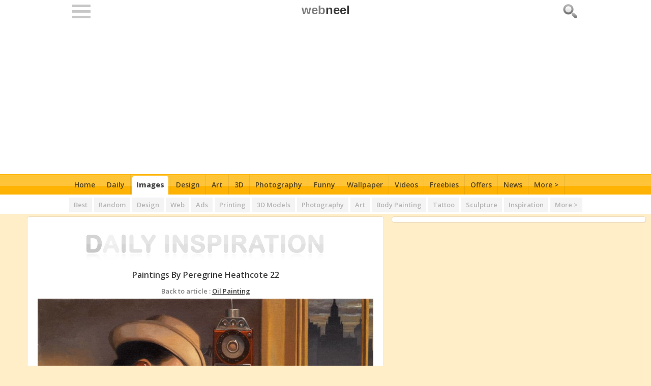

--- FILE ---
content_type: text/html; charset=utf-8
request_url: https://webneel.com/daily/22-paintings-peregrine-heathcote?m=1
body_size: 4341
content:
<!DOCTYPE html PUBLIC "-//W3C//DTD XHTML 1.0 Strict//EN" "https://www.w3.org/TR/xhtml1/DTD/xhtml1-strict.dtd">
<html xmlns="https://www.w3.org/1999/xhtml" lang="en" xml:lang="en" xmlns:fb="https://www.facebook.com/2008/fbml">
<head>
<meta http-equiv="Content-Type" content="text/html; charset=utf-8" />
<title>Paintings By Peregrine Heathcote 22</title>
<meta property="og:image" content="https://webneel.com/daily/sites/default/files/images/daily/08-2014/22-paintings-by-peregrine-heathcote.jpg" />
<meta property="og:url"   content="https://webneel.com/daily/22-paintings-peregrine-heathcote" />
<meta property="og:title"  content="Paintings by peregrine heathcote" />
<meta property="og:type"  content="article" />
<meta name="keywords" content="paintings, oil painting, fine arts, painting" />  <meta http-equiv="Content-Type" content="text/html; charset=utf-8" />

<link rel="shortcut icon" href="/daily/sites/all/themes/dailyinspiration/favicon.ico" type="image/x-icon" />
  <link type="text/css" rel="stylesheet" media="all" href="/daily/sites/default/files/css/css_81b4f5fb82b5f6d2fb1af7f4a71558fe.css" />
          <link rel="canonical" href="https://webneel.com/daily/22-paintings-peregrine-heathcote"><meta property="fb:app_id" content="523154851108899"/>
<meta name="viewport" content="width=device-width, initial-scale=1.0">
    <script data-ad-client="ca-pub-7358658235569920" async src="https://pagead2.googlesyndication.com/pagead/js/adsbygoogle.js"></script>
<script async src="https://www.googletagmanager.com/gtag/js?id=UA-23919285-1"></script><script>window.dataLayer = window.dataLayer || []; function gtag(){dataLayer.push(arguments);} gtag('js', new Date()); gtag('config', 'UA-23919285-1');</script>
</head>
<body id="pid-22-paintings-peregrine-heathcote" class="not-front not-logged-in page-node node-type-image no-sidebars full-node layout-main-last sidebars-split font-size-13 grid-type-960 grid-width-16 page-tags1">
<div id="mypage">
    <div class="bg-w"><div class="fullwidth t-c bg-w header">
<div class="pagewidth t-c bg-w">
    <a class="ca-icon" href="/m/menu?m=2" rel="nofollow"></a>
    <a class="c-g f2 f-xl dib ptb10 f-b logo-m" href="/?m=2" rel="nofollow">web<span class="c-dg">neel</span></a>
    <a class="se-icon" href="https://webneel.com/search?m=2" rel="nofollow"></a>
</div>
    <div class="pagewidth t-c ptb10">              <ins class="adsbygoogle" style="display:block; text-align:center;" data-ad-layout="in-article" data-ad-format="fluid" data-ad-client="ca-pub-7358658235569920" data-ad-slot="8695278169"></ins>
              <script>(adsbygoogle = window.adsbygoogle || []).push({});</script>
      </div>
<div class=""><div class="ecmenu">
          <div class="f1 pagewidth t-l">
          <ul>
                                      <li><a rel="nofollow" href="/?m=2">Home</a></li>
                            <li><a rel="nofollow" href="https://webneel.com/daily?m=1">Daily</a></li>                            <li><a rel="nofollow" class="active" href="https://webneel.com/daily/tags/best?m=1">Images</a></li>
              <li><a rel="nofollow" href="/design?m=2">Design</a></li>
              <li><a rel="nofollow" href="/art?m=2">Art</a></li>
              <li><a rel="nofollow" href="/3d-animation?m=2">3D</a></li>
              <li><a rel="nofollow" href="/photography?m=2">Photography</a></li>
              <li><a rel="nofollow" href="https://webneel.com/s/l/fun" target="_blank">Funny</a></li>
              <li><a rel="nofollow" href="/wallpaper/random?m=1">Wallpaper</a></li>
              <li><a rel="nofollow" href="/video?m=2">Videos</a></li>
              <li><a rel="nofollow" href="/freedownload?m=2">Freebies</a></li>
              <li><a rel="nofollow" href="/special-offers-deals?m=2">Offers</a></li>
              <li><a href="https://news.webneel.com?m=1">News</a></li>
              <li><a id="mob-red" rel="nofollow" href="/m/menu?m=2">More &gt;</a></li>
              <li></li>
              <li class="arr c-w">></li>
              </ul>
          </div>
          </div>
          <div class="grayline"></div>
</div>

        <div class="bg-s1a t-c color-tab sharing sharing1 pt5"><div class="pagewidth">
                <a class="h7" href="https://webneel.com/daily/tags/best?m=1">Best</a>
                <a class="h5" href="https://webneel.com/daily/tags/all?m=1">Random</a>
                  <a class="h3" href="https://webneel.com/daily/category/design?s=1&m=1">Design</a>
                  <a class="h4" href="https://webneel.com/daily/category/webdesign?s=1&m=1">Web</a>
                  <a class="h5" href="https://webneel.com/daily/category/design/advertisement?s=1&m=1">Ads</a>
                  <a class="h6" href="https://webneel.com/daily/category/design/printing?s=1&m=1">Printing</a>
                  <a class="h7" href="https://webneel.com/daily/category/3d-graphics?s=1&m=1">3D Models</a>
                  <a class="h1" href="https://webneel.com/daily/category/inspired/photography?s=1&m=1">Photography</a>
                  <a class="h8" href="https://webneel.com/daily/category/fine-arts?s=1&m=1">Art</a>
                  <a class="h9" href="https://webneel.com/daily/category/fine-arts/body-painting?s=1&m=1">Body Painting</a>
                  <a class="h10" href="https://webneel.com/daily/category/fine-arts/tattoo?s=1&m=1">Tattoo</a>
                  <a class="h3" href="https://webneel.com/daily/category/fine-arts/sculpture?s=1&m=1">Sculpture</a>
                  <a class="h2" href="https://webneel.com/daily/category/inspiration?s=1&m=1">Inspiration</a>
                  <a class="h3" href="https://webneel.com/daily/taglist?m=1" rel="nofollow">More ></a>
                           </div></div>



</div></div>
<div id="mycontent-wrapper" class="np">
<div class="fullwidth pt5 two-column">
    <div id="mycontent" class="mb15">
        <div id="mycontent-out">
        <div id="mycontent-in" class="clear">
                                    <div class="t-c">
        <div class="t-c bg-w pt20 pb5 rad">
                <a href="https://webneel.com/daily" class="dib resize sharing"><img class="plr10" src="https://webneel.com/daily/sites/all/themes/dailyinspiration/images/logo-wide2.gif"></a>
        </div>
    <h1 class="f-cap f-med f-n f1 db mtb5 c-dg">paintings by peregrine heathcote 22 </h1>    
            <a class="dib mb5 mh f1 mt5 f13 a-dg" href="https://webneel.com/oil-painting"><span class="c-g">Back to article : </span><u>Oil Painting</u></a>
        <a class="dib mb10 mv f1 mt5 f13" href="https://webneel.com/oil-painting" rel="nofollow"><span class="c-g">Back to article : </span>Oil Painting</a>
                
<div class="content clearfix">
<a class="zoom resize" href="https://webneel.com/daily/22-paintings-peregrine-heathcote?size=_original"><picture>
  <source media="(min-width:1px)" srcset="https://webneel.com/daily/sites/default/files/images/daily/08-2014/22-paintings-by-peregrine-heathcote.preview.jpg">
  <img class="pointer" src="https://webneel.com/daily/sites/default/files/images/daily/08-2014/22-paintings-by-peregrine-heathcote.preview.jpg" alt="paintings by peregrine heathcote" width="660" height="549"style="max-width:660px;" /></picture><span class="c-b t-c s-f bg-lg fullwidth db ptb5">Click to See Larger Image</span></a><span class="c-g s-f db ptb10">image dimension : 660 x 549</span>
</div>
</div>


    <div class="t-c ptb10">                              <div class="sn-icons clear pt10 dib"><span class="f1 c-g pr10 f-med dib mt5 fl mh">Share</span><a rel="nofollow" target="_blank" href="https://webneel.com/daily/s/l/fa/18206" class="sn-fa"></a><a rel="nofollow" target="_blank" href="https://webneel.com/daily/s/l/tw/18206" class="sn-tw"></a><a rel="nofollow" target="_blank" href="https://webneel.com/daily/s/l/li/18206" class="sn-li"></a><a rel="nofollow" target="_blank" href="https://webneel.com/daily/s/l/pi/18206" class="sn-pi"></a><a rel="nofollow" target="_blank" href="https://webneel.com/daily/s/l/to/18206" class="sn-tu"></a><a rel="nofollow" target="_blank" href="https://webneel.com/daily/s/l/mi/18206" class="sn-mi"></a><a rel="nofollow" href="https://webneel.com/daily/s/share/18206/22-paintings-peregrine-heathcote?m=1" class="sn-more"></a></div>
</div>
<div class="mt10 clear"><div class="f1 f-large f-u bg-g c-w db p10 t-c">Read Full Post</div><div class="f1 clear t-c pt10"><a class="tc cdg dib pb5 resize" href="https://webneel.com/oil-painting" ><table><tr><td><div class="resize dib fl mr10 fullwidth t-c nm"><picture><source media="(min-width:1px)" srcset="https://webneel.com/sites/default/files/images/blog/t-oilp.jpg"><img class="pointer" src="https://webneel.com/sites/all/themes/neelan/images/spacer.gif" alt="Oil Painting" /></picture></div><div class="mv clear"></div><div class="clear"></div><div class="t-l"><span class="c-b tl f-med fullwidth t-c dib pt10">35 Most Beautiful Oil Paintings from Top Artists around the world</span><br /><p class="db f1 c-dg t-j nm f-med">Best Oil Paintings Around the world for your inspiration: Oil painting is the process of painting with pigments that are bound with a medium of drying oil. Traditional oil painting techniques often begin with the artist sketching the subject onto the<span class="mh"> canvas with charcoal or thinned paint. oil paint was first used for the Buddhist Paintings by Indian and Chinese painters in western Afghanistan sometime between the fifth and tenth centuries, it did not gain popularity until the 15th century. Its practice may have mig</span>... <span class="f-u bg-dg c-w plr10 mt5 dib">Read Full Post ></span></p><div>
        </td></tr></table></a></div>                </div>                                                          
                    <div class="fullwidth t-c mtb15 dib">                              <!-- webneel-bot-resp --><ins class="adsbygoogle"  style="display:block"  data-ad-client="ca-pub-7358658235569920"  data-ad-slot="4042012417"  data-ad-format="auto"  data-full-width-responsive="true"></ins>
              <script>(adsbygoogle = window.adsbygoogle || []).push({});</script>
               </div>          
        <div class="mh">
            <div class="c-w f-b ptb10 t-c mtb10 clear" style="background-color:#3B5998;">Add Comments</div>
                        <div class="fb-comments" data-href="https://webneel.com/oil-painting" data-width="100%" data-numposts="1"></div>
        </div>


<div class="mh c-g t-c"><div class="bor-g mb10 mt5"></div><a href="https://webneel.com/s/submit/images" class="f-b a-b dib mb10" rel="nofollow">UPLOAD HERE</a> - User submitted images will appear in <a class="a-g" href="https://webneel.com/daily/inspiration/submitted" rel="nofollow">Daily Inspiration</a> page.</div>
                    </div>
    </div>
</div>
<div id="mysidebar-last">


</div>
</div>
</div>



<div class="view view-newhome view-id-newhome view-display-id-block_1 view-dom-id-1">
    
  
  
      <div class="view-content">
                                                                                                              </div>
  
  
  
  
  
  
</div> <!--googleoff: index-->
<div class="fullwidth clear">
<div class="clear bg-w ptb10 rad shadow pagewidth widthfix" id="getheight">
<div class="f1 f-med pb15 pt5 f-n t-c jump f-u mtb10" style="color:#b91230;font-size: 25px;">Images you might love ></div>
<div class="Xpagewidth" style="max-width:1500px;margin: 0 auto;">
<div class="clear">
<div class="thumbbox clear thumb25 t-c">
<div class="thumb thumb1"><div class="dib newbox nm"><div class="newbox-in"><a class="resize db clear" id="daily-title" rel="nofollow" href="https://webneel.com/daily/6-scenery-painting"><span class="db"><picture><source media="(min-width:1px)" srcset="https://webneel.com/daily/sites/default/files/images/daily/07-2014/6-scenery-painting.preview.jpg"><img class="e jump" src="https://webneel.com/sites/all/themes/neelan/images/spacer.gif"  width="660" height="545"></picture></span></a><br /></div></div><div class="dib newbox nm"><div class="newbox-in"><a class="resize db clear" id="daily-title" rel="nofollow" href="https://webneel.com/daily/2-funny-oil-painting-otter-matthew-grabelsky"><span class="db"><picture><source media="(min-width:1px)" srcset="https://webneel.com/daily/sites/default/files/images/daily/01-2020/2-funny-oil-painting-otter-matthew-grabelsky.preview.jpg"><img class="e jump" src="https://webneel.com/sites/all/themes/neelan/images/spacer.gif"  width="660" height="878"></picture></span></a><br /></div></div><div class="dib newbox mt15"><div class="newbox-in"><a class="resize db clear" id="daily-title" rel="nofollow" href="https://webneel.com/daily/15-oil-painting-portrait-pierre-brice-igor-kazarin"><span class="db"><picture><source media="(min-width:1px)" srcset="https://webneel.com/daily/sites/default/files/images/daily/12-2018/15-oil-painting-portrait-pierre-brice-igor-kazarin.jpg"><img class="e jump" src="https://webneel.com/sites/all/themes/neelan/images/spacer.gif"  width="608" height="800"></picture></span></a><br /></div></div><div class="dib newbox mt15"><div class="newbox-in"><a class="resize db clear" id="daily-title" rel="nofollow" href="https://webneel.com/daily/24-paintings-peregrine-heathcote"><span class="db"><picture><source media="(min-width:1px)" srcset="https://webneel.com/daily/sites/default/files/images/daily/08-2014/24-paintings-by-peregrine-heathcote.jpg"><img class="e jump" src="https://webneel.com/sites/all/themes/neelan/images/spacer.gif"  width="660" height="780"></picture></span></a><br /></div></div></div><div class="thumb thumb2"><div class="dib newbox nm"><div class="newbox-in"><a class="resize db clear" id="daily-title" rel="nofollow" href="https://webneel.com/daily/7-hyper-realistic-portrait-oil-painting-woman-mike-dargas"><span class="db"><picture><source media="(min-width:1px)" srcset="https://webneel.com/daily/sites/default/files/images/daily/06-2020/7-hyper-realisitic-portrait-painting-woman-mike-dargas.preview.jpg"><img class="e jump" src="https://webneel.com/sites/all/themes/neelan/images/spacer.gif"  width="660" height="792"></picture></span></a><br /></div></div><div class="dib newbox mt15"><div class="newbox-in"><a class="resize db clear" id="daily-title" rel="nofollow" href="https://webneel.com/daily/12-famous-oil-paintings-sunday-afternoon-island-georges-pierre-seurat"><span class="db"><picture><source media="(min-width:1px)" srcset="https://webneel.com/daily/sites/default/files/images/daily/10-2018/12-famous-oil-paintings-sunday-afternoon-island-georges-pierre-seurat.preview.jpg"><img class="e jump" src="https://webneel.com/sites/all/themes/neelan/images/spacer.gif"  width="660" height="435"></picture></span></a><br /></div></div><div class="dib newbox mt15"><div class="newbox-in"><a class="resize db clear" id="daily-title" rel="nofollow" href="https://webneel.com/daily/8-frog-hyper-realistic-painting-youngsungkim"><span class="db"><picture><source media="(min-width:1px)" srcset="https://webneel.com/daily/sites/default/files/images/daily/02-2017/8-frog-hyper-realistic-painting-by-youngsungkim.preview.jpg"><img class="e jump" src="https://webneel.com/sites/all/themes/neelan/images/spacer.gif"  width="660" height="422"></picture></span></a><br /></div></div><div class="dib newbox mt15"><div class="newbox-in"><a class="resize db clear" id="daily-title" rel="nofollow" href="https://webneel.com/daily/15-oil-painting-yunior-hurtado"><span class="db"><picture><source media="(min-width:1px)" srcset="https://webneel.com/daily/sites/default/files/images/daily/09-2013/15-oil-painting-by-yunior-hurtado.preview.jpg"><img class="e jump" src="https://webneel.com/sites/all/themes/neelan/images/spacer.gif"  width="660" height="560"></picture></span></a><br /></div></div><div class="dib newbox mt15"><div class="newbox-in"><a class="resize db clear" id="daily-title" rel="nofollow" href="https://webneel.com/daily/5-oil-painting-gorilla-patrick-de-waegeneire"><span class="db"><picture><source media="(min-width:1px)" srcset="https://webneel.com/daily/sites/default/files/images/daily/09-2019/5-oil-painting-gorilla-patrick-de-waegeneire.preview.jpg"><img class="e jump" src="https://webneel.com/sites/all/themes/neelan/images/spacer.gif"  width="660" height="642"></picture></span></a><br /></div></div><div class="dib newbox mt15"><div class="newbox-in"><a class="resize db clear" id="daily-title" rel="nofollow" href="https://webneel.com/daily/9-oil-painting-realistic-woman-portrait-mienokei"><span class="db"><picture><source media="(min-width:1px)" srcset="https://webneel.com/daily/sites/default/files/images/daily/04-2020/9-oil-painting-realistic-woman-portrait-mienokei.preview.jpg"><img class="e jump" src="https://webneel.com/sites/all/themes/neelan/images/spacer.gif"  width="660" height="825"></picture></span></a><br /></div></div></div><div class="thumb thumb3"><div class="dib newbox nm"><div class="newbox-in"><a class="resize db clear" id="daily-title" rel="nofollow" href="https://webneel.com/daily/4-surreal-oil-painting-queen-daniel-pawlowski"><span class="db"><picture><source media="(min-width:1px)" srcset="https://webneel.com/daily/sites/default/files/images/daily/01-2020/4-surreal-oil-painting-queen-daniel-pawlowski.preview.jpg"><img class="e jump" src="https://webneel.com/sites/all/themes/neelan/images/spacer.gif"  width="660" height="882"></picture></span></a><br /></div></div><div class="dib newbox mt15"><div class="newbox-in"><a class="resize db clear" id="daily-title" rel="nofollow" href="https://webneel.com/daily/10-oil-paintings-spring-phan-thu-trang"><span class="db"><picture><source media="(min-width:1px)" srcset="https://webneel.com/daily/sites/default/files/images/daily/01-2020/10-oil-paintings-spring-phan-thu-trang.preview.jpg"><img class="e jump" src="https://webneel.com/sites/all/themes/neelan/images/spacer.gif"  width="660" height="605"></picture></span></a><br /></div></div><div class="dib newbox mt15"><div class="newbox-in"><a class="resize db clear" id="daily-title" rel="nofollow" href="https://webneel.com/daily/8-self-portrait-claude-monet-painting"><span class="db"><picture><source media="(min-width:1px)" srcset="https://webneel.com/daily/sites/default/files/images/daily/12-2014/8-self-portrait-claude-monet-painting.preview.jpg"><img class="e jump" src="https://webneel.com/sites/all/themes/neelan/images/spacer.gif"  width="660" height="737"></picture></span></a><br /></div></div><div class="dib newbox mt15"><div class="newbox-in"><a class="resize db clear" id="daily-title" rel="nofollow" href="https://webneel.com/daily/9-oil-painting-jkb-fletcher"><span class="db"><picture><source media="(min-width:1px)" srcset="https://webneel.com/daily/sites/default/files/images/daily/07-2014/9-oil-painting-by-jkb-fletcher.jpg"><img class="e jump" src="https://webneel.com/sites/all/themes/neelan/images/spacer.gif"  width="660" height="649"></picture></span></a><br /></div></div><div class="dib newbox mt15"><div class="newbox-in"><a class="resize db clear" id="daily-title" rel="nofollow" href="https://webneel.com/daily/4-oil-paintings-paddy-fields-phan-thu-trang"><span class="db"><picture><source media="(min-width:1px)" srcset="https://webneel.com/daily/sites/default/files/images/daily/01-2020/4-oil-paintings-paddy-fields-phan-thu-trang.preview.jpg"><img class="e jump" src="https://webneel.com/sites/all/themes/neelan/images/spacer.gif"  width="660" height="538"></picture></span></a><br /></div></div></div><div class="thumb thumb4"><div class="dib newbox nm"><div class="newbox-in"><a class="resize db clear" id="daily-title" rel="nofollow" href="https://webneel.com/daily/10-monet-painting"><span class="db"><picture><source media="(min-width:1px)" srcset="https://webneel.com/daily/sites/default/files/images/daily/12-2014/10-monet-painting.preview.jpg"><img class="e jump" src="https://webneel.com/sites/all/themes/neelan/images/spacer.gif"  width="660" height="695"></picture></span></a><br /></div></div><div class="dib newbox mt15"><div class="newbox-in"><a class="resize db clear" id="daily-title" rel="nofollow" href="https://webneel.com/daily/6-chinese-art-painting-girl-ancient"><span class="db"><picture><source media="(min-width:1px)" srcset="https://webneel.com/daily/sites/default/files/images/daily/08-2014/6-chinese-art-painting-girl-ancient.preview.jpg"><img class="e jump" src="https://webneel.com/sites/all/themes/neelan/images/spacer.gif"  width="660" height="446"></picture></span></a><br /></div></div><div class="dib newbox mt15"><div class="newbox-in"><a class="resize db clear" id="daily-title" rel="nofollow" href="https://webneel.com/daily/landscape-oil-painting-thomas-kinkade"><span class="db"><picture><source media="(min-width:1px)" srcset="https://webneel.com/daily/sites/default/files/images/daily/03-2015/landscape%20oil%20painting%20by%20thomas%20kinkade.preview.jpg"><img class="e jump" src="https://webneel.com/sites/all/themes/neelan/images/spacer.gif"  width="660" height="495"></picture></span></a><br /></div></div><div class="dib newbox mt15"><div class="newbox-in"><a class="resize db clear" id="daily-title" rel="nofollow" href="https://webneel.com/daily/13-silver-fish-hyper-realistic-painting-youngsungkim"><span class="db"><picture><source media="(min-width:1px)" srcset="https://webneel.com/daily/sites/default/files/images/daily/02-2017/13-silver-fish-hyper-realistic-painting-by-youngsungkim.preview.jpg"><img class="e jump" src="https://webneel.com/sites/all/themes/neelan/images/spacer.gif"  width="660" height="634"></picture></span></a><br /></div></div><div class="dib newbox mt15"><div class="newbox-in"><a class="resize db clear" id="daily-title" rel="nofollow" href="https://webneel.com/daily/7-oil-painting-realistic-woman-portrait-mienokei"><span class="db"><picture><source media="(min-width:1px)" srcset="https://webneel.com/daily/sites/default/files/images/daily/04-2020/7-oil-painting-realistic-woman-portrait-mienokei.preview.jpg"><img class="e jump" src="https://webneel.com/sites/all/themes/neelan/images/spacer.gif"  width="660" height="660"></picture></span></a><br /></div></div><div class="dib newbox mt15"><div class="newbox-in"><div class="t-c clear"><ins class="adsbygoogle link_resp_cat" style="display:block" data-ad-client="ca-pub-7358658235569920" data-ad-slot="4297795947" data-ad-format="link" data-full-width-responsive="true"></ins><script>(adsbygoogle = window.adsbygoogle || []).push({});</script></div></div></div></div><div class="clear"><a class="dib pt10 pb10 pl20 pr20 c-w bg-green f1 f-med clear t-c rad mr10 mb10" href="https://webneel.com/daily/tags/825/oil-painting?m=1">View All Related ></a><a class="dib pt10 pb10 pl20 pr20 c-w bg-like f1 f-med clear t-c rad" href="https://webneel.com/daily/tags/all?m=1">Gallery Home ></a></div></div>
             <div class="pt20 pb5 t-c">
                                 <script type="text/javascript"><!--
              e9 = new Object(); e9.size = "728x90";
              //--></script><script type="text/javascript" src="https://tags.expo9.exponential.com/tags/Webneelcom/ROS/tags.js"></script>
                  </div>
</div>
</div>
</div>
<style> @media screen and (min-width:1050px) { .widthfix{min-width:1020px; width:90%;} }</style>
<div class="clear db pt5"></div>
</div>
<!--googleon: index -->
</div>
</body>
</html>

--- FILE ---
content_type: text/html; charset=utf-8
request_url: https://www.google.com/recaptcha/api2/aframe
body_size: 267
content:
<!DOCTYPE HTML><html><head><meta http-equiv="content-type" content="text/html; charset=UTF-8"></head><body><script nonce="SBzwUi-J46axIIryAKxvYg">/** Anti-fraud and anti-abuse applications only. See google.com/recaptcha */ try{var clients={'sodar':'https://pagead2.googlesyndication.com/pagead/sodar?'};window.addEventListener("message",function(a){try{if(a.source===window.parent){var b=JSON.parse(a.data);var c=clients[b['id']];if(c){var d=document.createElement('img');d.src=c+b['params']+'&rc='+(localStorage.getItem("rc::a")?sessionStorage.getItem("rc::b"):"");window.document.body.appendChild(d);sessionStorage.setItem("rc::e",parseInt(sessionStorage.getItem("rc::e")||0)+1);localStorage.setItem("rc::h",'1769110684941');}}}catch(b){}});window.parent.postMessage("_grecaptcha_ready", "*");}catch(b){}</script></body></html>